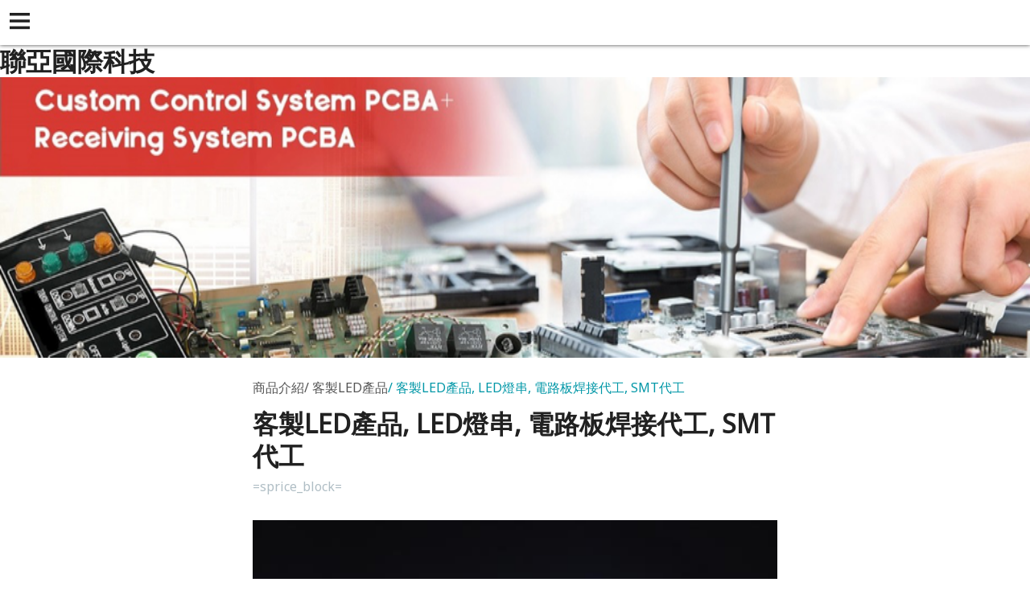

--- FILE ---
content_type: text/html
request_url: https://www.mold-die.com/yellowpageAmp/product_1430055.html
body_size: 22354
content:
<!doctype html>
<html ⚡>

<head>
  <meta charset="utf-8">
  <script async src="https://cdn.ampproject.org/v0.js"></script>
  <script async custom-element="amp-youtube" src="https://cdn.ampproject.org/v0/amp-youtube-0.1.js"></script>
  <title>PCBA代工、線材加工與成品組裝專家｜一站式電子製造服務 - 聯亞國際科技</title>
  <link rel="canonical" href="https://www.mold-die.com/product_1430055.html">
  <meta name="viewport" content="width=device-width,minimum-scale=1,initial-scale=1">
  <meta name="keywords" content="Box Build,Final Assembly,組裝,PCBA,電路板組裝,客製LED產品,燈串" />
  <meta name="description" content="聯亞國際科技提供高品質 PCBA 組裝、線束線材加工及電子成品組裝代工。我們具備 SMT/DIP 工廠產能，提供從塑膠射出、金屬件到後段專業包裝的一站式服務，協助客戶快速量產並確保卓越品質" />
  <style amp-boilerplate>body{-webkit-animation:-amp-start 8s steps(1,end) 0s 1 normal both;-moz-animation:-amp-start 8s steps(1,end) 0s 1 normal both;-ms-animation:-amp-start 8s steps(1,end) 0s 1 normal both;animation:-amp-start 8s steps(1,end) 0s 1 normal both}@-webkit-keyframes -amp-start{from{visibility:hidden}to{visibility:visible}}@-moz-keyframes -amp-start{from{visibility:hidden}to{visibility:visible}}@-ms-keyframes -amp-start{from{visibility:hidden}to{visibility:visible}}@-o-keyframes -amp-start{from{visibility:hidden}to{visibility:visible}}@keyframes -amp-start{from{visibility:hidden}to{visibility:visible}}</style><noscript><style amp-boilerplate>body{-webkit-animation:none;-moz-animation:none;-ms-animation:none;animation:none}</style></noscript>
  <script custom-element="amp-sidebar" src="https://cdn.ampproject.org/v0/amp-sidebar-0.1.js" async=""></script>
  <script custom-element="amp-accordion" src="https://cdn.ampproject.org/v0/amp-accordion-0.1.js" async=""></script>
  <link href="https://fonts.googleapis.com/css?family=Noto+Sans" rel="stylesheet">
  <style amp-custom>/*! normalize.css v5.0.0 | MIT License | github.com/necolas/normalize.css */html{font-family:sans-serif;line-height:1.15;-ms-text-size-adjust:100%;-webkit-text-size-adjust:100%}body{margin:0}article,aside,footer,header,nav,section{display:block}h1{font-size:2em;margin:.67em 0}figcaption,figure,main{display:block}figure{margin:1em 40px}hr{-webkit-box-sizing:content-box;box-sizing:content-box;height:0;overflow:visible}pre{font-family:monospace,monospace;font-size:1em}a{background-color:transparent;-webkit-text-decoration-skip:objects}a:active,a:hover{outline-width:0}abbr[title]{border-bottom:none;text-decoration:underline;-webkit-text-decoration:underline dotted;text-decoration:underline dotted}b,strong{font-weight:inherit;font-weight:bolder}code,kbd,samp{font-family:monospace,monospace;font-size:1em}dfn{font-style:italic}mark{background-color:#ff0;color:#000}small{font-size:80%}sub,sup{font-size:75%;line-height:0;position:relative;vertical-align:baseline}sub{bottom:-.25em}sup{top:-.5em}audio,video{display:inline-block}audio:not([controls]){display:none;height:0}img{border-style:none}svg:not(:root){overflow:hidden}button,input,optgroup,select,textarea{font-family:sans-serif;font-size:100%;line-height:1.15;margin:0}button,input{overflow:visible}button,select{text-transform:none}[type=reset],[type=submit],button,html [type=button]{-webkit-appearance:button}[type=button]::-moz-focus-inner,[type=reset]::-moz-focus-inner,[type=submit]::-moz-focus-inner,button::-moz-focus-inner{border-style:none;padding:0}[type=button]:-moz-focusring,[type=reset]:-moz-focusring,[type=submit]:-moz-focusring,button:-moz-focusring{outline:1px dotted ButtonText}fieldset{border:1px solid silver;margin:0 2px;padding:.35em .625em .75em}legend{-webkit-box-sizing:border-box;box-sizing:border-box;color:inherit;display:table;max-width:100%;padding:0;white-space:normal}progress{display:inline-block;vertical-align:baseline}textarea{overflow:auto}[type=checkbox],[type=radio]{-webkit-box-sizing:border-box;box-sizing:border-box;padding:0}[type=number]::-webkit-inner-spin-button,[type=number]::-webkit-outer-spin-button{height:auto}[type=search]{-webkit-appearance:textfield;outline-offset:-2px}[type=search]::-webkit-search-cancel-button,[type=search]::-webkit-search-decoration{-webkit-appearance:none}::-webkit-file-upload-button{-webkit-appearance:button;font:inherit}details,menu{display:block}summary{display:list-item}canvas{display:inline-block}[hidden],template{display:none}.url-amp-btn{background-color:#0097A7;border:0;color:#fff;cursor:pointer;font-family:inherit;font-weight:inherit;text-decoration:none;vertical-align:middle;white-space:nowrap;word-wrap:normal}.url-amp-btn.btn-lg{padding:2rem 2.5rem}.url-amp-btn.btn-md{padding:1.5rem 2rem}.url-amp-btn.btn-sm{padding:1rem 1.5rem}.url-amp-btn[disabled]{background-color:#CFD8DC}.url-amp-btn[disabled]:hover{background-color:#CFD8DC}.url-amp-btn:hover{background-color:#00BCD4}.url-amp-btn:active,.url-amp-btn:focus{opacity:.8}.url-amp-btn[disabled],.url-amp-btn[disabled]:active,.url-amp-btn[disabled]:focus,.url-amp-btn[disabled]:hover{opacity:.5;outline:0;cursor:default}form{background-color:#ECEFF1;padding:1rem;margin:1rem 0}form input,form textarea{border:1px solid #B0BEC5;display:block;width:100%;padding:.75rem .5rem}form input[type=submit]{margin:.5rem 0 0 0}form textarea{min-height:10rem}*{-webkit-box-sizing:border-box;box-sizing:border-box}body{font-family:"Noto Sans",Microsoft JhengHei,sans-serif;font-style:normal;font-weight:400;background-color:#fff;color:#212121;min-width:315px;overflow-x:hidden;font-size:1rem;line-height:1.75rem;font-smooth:always;-webkit-font-smoothing:antialiased}a{color:#545454}a:hover{color:#000}a:active,a:visited{color:inherit}img{border-style:none}p{padding:0;margin:0}h1,h2,h3,h4,h5,h6{margin:0;padding:0}.flex{display:-webkit-box;display:-ms-flexbox;display:flex}.clearfix:after,.clearfix:before{content:" ";display:table}.clearfix:after{clear:both}.list-reset{list-style:none;padding-left:0}.block{display:block}.inline{display:inline}.inline-block{display:inline-block}.m0{margin:0}.mt0{margin-top:0}.mr0{margin-right:0}.mb0{margin-bottom:0}.ml0,.mx0{margin-left:0}.mx0{margin-right:0}.my0{margin-top:0;margin-bottom:0}.m1{margin:.5rem}.mt1{margin-top:.5rem}.mr1{margin-right:.5rem}.mb1{margin-bottom:.5rem}.ml1,.mx1{margin-left:.5rem}.mx1{margin-right:.5rem}.my1{margin-top:.5rem;margin-bottom:.5rem}.m2{margin:1rem}.mt2{margin-top:1rem}.mr2{margin-right:1rem}.mb2{margin-bottom:1rem}.ml2,.mx2{margin-left:1rem}.mx2{margin-right:1rem}.my2{margin-top:1rem;margin-bottom:1rem}.m3{margin:1.5rem}.mt3{margin-top:1.5rem}.mr3{margin-right:1.5rem}.mb3{margin-bottom:1.5rem}.ml3,.mx3{margin-left:1.5rem}.mx3{margin-right:1.5rem}.my3{margin-top:1.5rem;margin-bottom:1.5rem}.m4{margin:2rem}.mt4{margin-top:2rem}.mr4{margin-right:2rem}.mb4{margin-bottom:2rem}.ml4,.mx4{margin-left:2rem}.mx4{margin-right:2rem}.my4{margin-top:2rem;margin-bottom:2rem}.mxn1{margin-left:-.5rem;margin-right:-.5rem}.mxn2{margin-left:-1rem;margin-right:-1rem}.mxn3{margin-left:-1.5rem;margin-right:-1.5rem}.mxn4{margin-left:-2rem;margin-right:-2rem}.ml-auto{margin-left:auto}.mr-auto,.mx-auto{margin-right:auto}.mx-auto{margin-left:auto}.p0{padding:0}.pt0{padding-top:0}.pr0{padding-right:0}.pb0{padding-bottom:0}.pl0,.px0{padding-left:0}.px0{padding-right:0}.py0{padding-top:0;padding-bottom:0}.p1{padding:.5rem}.pt1{padding-top:.5rem}.pr1{padding-right:.5rem}.pb1{padding-bottom:.5rem}.pl1{padding-left:.5rem}.py1{padding-top:.5rem;padding-bottom:.5rem}.px1{padding-left:.5rem;padding-right:.5rem}.p2{padding:1rem}.pt2{padding-top:1rem}.pr2{padding-right:1rem}.pb2{padding-bottom:1rem}.pl2{padding-left:1rem}.py2{padding-top:1rem;padding-bottom:1rem}.px2{padding-left:1rem;padding-right:1rem}.p3{padding:1.5rem}.pt3{padding-top:1.5rem}.pr3{padding-right:1.5rem}.pb3{padding-bottom:1.5rem}.pl3{padding-left:1.5rem}.py3{padding-top:1.5rem;padding-bottom:1.5rem}.px3{padding-left:1.5rem;padding-right:1.5rem}.p4{padding:2rem}.pt4{padding-top:2rem}.pr4{padding-right:2rem}.pb4{padding-bottom:2rem}.pl4{padding-left:2rem}.py4{padding-top:2rem;padding-bottom:2rem}.px4{padding-left:2rem;padding-right:2rem}.h1{font-size:2.75rem;line-height:3.5rem}.h2{font-size:2rem;line-height:2.5rem}.h3{font-size:2rem;line-height:2.5rem}.h4{font-size:1.5rem;line-height:1.5rem}.h5{font-size:1rem;line-height:1.125rem}.h6{font-size:.75rem;line-height:1rem}.h1,.h2,.h3,.h4,.h5,.h6{margin-bottom:1rem}.url-amp-headerbar-trigger,.url-amp-navbar-trigger{font-size:2rem;line-height:2.5rem;cursor:pointer;display:inline-block;padding:.5rem}.url-amp-headerbar-trigger:focus,.url-amp-navbar-trigger:focus{outline:none}.url-amp-headerbar{background-color:#fff;-webkit-box-shadow:0 0 5px #424242;box-shadow:0 0 5px #424242;width:100vw;height:3.5rem;position:fixed;left:0;top:0;z-index:999}.url-amp-headerbar-trigger{width:3.5rem;height:3.5rem}.url-amp-navbar-trigger{color:#fff;padding-left:0}.trigger-icon{display:block;margin:.5rem 0 0 .25rem}.trigger-icon,.trigger-icon icon-bar{fill:#212121;color:#212121}.url-amp-sidebar ul,.url-amp-sidebar-nav ul{list-style:none;padding:0;margin:0 auto}.url-amp-sidebar,.url-amp-sidebar a,.url-amp-dropdown header{background-color:#212121;border:0;color:#fff;fill:#fff;text-decoration:none}.url-amp-sidebar{min-width:300px;width:300px;padding:0 1.5rem}.url-amp-nav-item,.url-amp-dropdown-item{margin:1.5rem 0}.url-amp-dropdown-item{padding-left:1em}.url-amp-dropdown header::after{font-size:1.75rem;line-height:2rem;display:inline-block;content:"+";padding:0 0 0 .5rem;color:#0097A7}.url-amp-social-follow,.url-amp-social-follow li{display:inline-block}.url-amp-social-follow .url-amp-icon{fill:#0097A7}.url-amp-banner{text-align:center}.url-amp-banner-logo{font-size:2rem;line-height:2.5rem}.url-amp-image-hero{margin:0 auto;position:relative}.url-amp-image-hero>figcaption{position:absolute;left:0;top:0;width:100%}.url-amp-image-hero-heading{padding:1rem}.url-amp-image-hero-heading,.url-amp-image-hero-heading a{color:#fff;text-shadow:0 0 2px #424242;text-decoration:none}.url-amp-image-hero-heading-text{display:block}.url-amp-footer{font-size:1rem;line-height:1.125rem;color:#0097A7;text-align:center;padding:3rem 1rem}.url-amp-copyright{color:#B0BEC5}.url-amp-copyright a{color:#B0BEC5;text-decoration:none}.url-amp-copyright a:hover{color:#00BCD4}.url-amp-content{margin:3.5rem 0}.main-content-px{padding:0 1.5rem}.url-amp-article,.url-amp-listing{max-width:700px;margin:0 auto;padding-top:1.75rem}.url-amp-article>header,.url-amp-listing>header{padding-bottom:1.75rem}.url-amp-article p,.url-amp-listing p{margin-bottom:2.5rem}.url-amp-subtitle{font-size:1rem;line-height:1.125rem;color:#545454;padding-bottom:1rem}.url-amp-subtitle-item::before{content:'/';padding:.25rem .25rem .25rem 0}.url-amp-subtitle-item:first-of-type::before{display:none;opacity:0;visibility:hidden}.url-amp-subtitle-item:last-of-type{color:#0097A7}.url-amp-article-title{font-size:2rem;line-height:2.5rem}.url-amp-byline{color:#B0BEC5;font-style:normal;margin-top:.25rem}.url-amp-byline-link{border:1px solid #00BCD4;display:block;color:#00BCD4;word-break:break-all;margin-top:1rem;padding:1rem}.url-amp-byline-link a{color:#00BCD4;text-decoration:none}.url-amp-btns{margin-top:2.5rem;text-align:center}.url-amp-btns .url-amp-btn{color:#fff;display:inline-block;margin:0 .15rem}.url-amp-styled-list,.url-amp-list-product{list-style:none;padding-left:0;margin:0 auto;margin-bottom:2.5rem}.url-amp-styled-list li{border-left:0.5rem solid #ECEFF1;padding:0 0 .5rem .5rem;margin-bottom:.25rem}.url-amp-styled-list a{color:#0097A7;text-decoration:none;word-break:break-all}.url-amp-styled-list .list-title::after{content:'｜';color:#B0BEC5}.url-amp-list-product>li{padding:1rem;margin-bottom:2rem}.url-amp-list-product-item .product-name{font-size:1.5rem;line-height:1.5rem}.url-amp-list-product-item .product-price,.url-amp-byline-price .product-price{font-size:1rem;line-height:1.125rem;color:#616161;padding:.15rem .25rem;margin:.25rem}.product-price.special{background-color:#FF5454;color:#fff}.url-amp-card{-webkit-box-shadow:0 1px 5px -1px #424242;box-shadow:0 1px 5px -1px #424242}.url-amp-card-title{font-size:1.75rem;line-height:2rem;margin:.25rem 0}.url-amp-input{display:block;position:relative;padding:1.5rem 0 .5rem 0}.url-amp-label{font-size:1rem;line-height:1.125rem;position:absolute;left:0;top:0;font-weight:bold}form.amp-form-submit-success [submit-success],form.amp-form-submit-error [submit-error]{margin-top:1rem}form.amp-form-submit-success [submit-success]{color:#2E7D32}form.amp-form-submit-error [submit-error]{color:#D32F2F}form.amp-form-submit-success.hide-inputs>input{display:none}</style>
<script async custom-element="amp-iframe" src="https://cdn.ampproject.org/v0/amp-iframe-0.1.js"></script>
</head>

<body>
  <!-- Start Navbar -->
  <header class="url-amp-headerbar">
	<div role="button" aria-label="open sidebar" on="tap:sidebar.toggle" tabindex="0" class="url-amp-headerbar-trigger">
        <svg class="trigger-icon" version="1.1" xmlns="http://www.w3.org/2000/svg" xmlns:xlink="http://www.w3.org/1999/xlink" width="25" height="25" viewBox="0 0 16 16">
          <rect class="icon-bar" width="16" height="2.25"/>
          <rect class="icon-bar" y="10.67" width="16" height="2.25"/>
          <rect class="icon-bar" y="5.33" width="16" height="2.25"/>
        </svg>
    </div>
  </header>
  <!-- Start Sidebar -->
  <amp-sidebar id="sidebar" class="url-amp-sidebar" layout="nodisplay" side="left">
    <div class="url-amp-sidebar-header">
      <div role="button" aria-label="close sidebar" on="tap:sidebar.close" tabindex="0" class="url-amp-navbar-trigger">✕</div>
    </div>
    <nav class="url-amp-sidebar-nav url-amp-nav">
      <ul>
	        <li class="url-amp-nav-item url-amp-nav-dropdown">
          <!-- Start Dropdown-inline -->
          <amp-accordion layout="container" disable-session-states="" class="url-amp-dropdown">
            <section>
              <header>關於我們/聯絡資訊</header>
              <ul class="url-amp-dropdown-items ">
                <li class="url-amp-dropdown-item">
                  <a href="https://www.mold-die.com/info.html" class="url-amp-dropdown-link">特色簡介</a>
                </li>
                <li class="url-amp-dropdown-item">
                  <a href="https://www.mold-die.com/info_basic.html" class="url-amp-dropdown-link">基本資料</a>
                </li>
                <li class="url-amp-dropdown-item">
                  <a href="https://www.mold-die.com/contact.html" class="url-amp-dropdown-link">聯絡資訊</a>
                </li>
              </ul>
            </section>
          </amp-accordion>
          <!-- End Dropdown-inline -->
        </li>
	        <li class="url-amp-nav-item url-amp-nav-dropdown">
          <!-- Start Dropdown-inline -->
          <amp-accordion layout="container" disable-session-states="" class="url-amp-dropdown">
            <section>
              <header>最新消息</header>
	      <ul class="url-amp-dropdown-item ">
	      	        <li class="url-amp-dropdown-item">
                  <a href="https://www.mold-die.com/hot_cg117099.html" class="url-amp-dropdown-link">2025</a>
                </li>
	      	        <li class="url-amp-dropdown-item">
                  <a href="https://www.mold-die.com/hot_cg112710.html" class="url-amp-dropdown-link">2024</a>
                </li>
	      	        <li class="url-amp-dropdown-item">
                  <a href="https://www.mold-die.com/hot_cg110335.html" class="url-amp-dropdown-link">2023</a>
                </li>
	      	        <li class="url-amp-dropdown-item">
                  <a href="https://www.mold-die.com/hot_cg99274.html" class="url-amp-dropdown-link">2018</a>
                </li>
	      	        <li class="url-amp-dropdown-item">
                  <a href="https://www.mold-die.com/hot_cg99273.html" class="url-amp-dropdown-link">2017</a>
                </li>
	      	        <li class="url-amp-dropdown-item">
                  <a href="https://www.mold-die.com/hot_cg99272.html" class="url-amp-dropdown-link">2012</a>
                </li>
	                    </ul>          
            </section>
          </amp-accordion>
          <!-- End Dropdown-inline -->
        </li>
        <li class="url-amp-nav-item url-amp-nav-dropdown">
          <!-- Start Dropdown-inline -->
          <amp-accordion layout="container" disable-session-states="" class="url-amp-dropdown">
            <section>
              <header>代工產品</header>
              <ul class="url-amp-dropdown-items ">
				  <li class="url-amp-dropdown-item">
                    <a href="https://www.mold-die.com/product_cg357085.html" class="url-amp-dropdown-link">電路板組裝,PCB組裝,SMT打件,DIP插件</a>
                  </li>   		
				  <li class="url-amp-dropdown-item">
                    <a href="https://www.mold-die.com/product_cg421651.html" class="url-amp-dropdown-link">電線電纜線束加工</a>
                  </li>   		
				  <li class="url-amp-dropdown-item">
                    <a href="https://www.mold-die.com/product_cg421652.html" class="url-amp-dropdown-link">磁吸充電線/傳輸線</a>
                  </li>   		
				  <li class="url-amp-dropdown-item">
                    <a href="https://www.mold-die.com/product_cg342980.html" class="url-amp-dropdown-link">組裝代工</a>
                  </li>   		
				  <li class="url-amp-dropdown-item">
                    <a href="https://www.mold-die.com/product_cg421653.html" class="url-amp-dropdown-link">電線加工, 線材成型加工</a>
                  </li>   		
				  <li class="url-amp-dropdown-item">
                    <a href="https://www.mold-die.com/product_cg365012.html" class="url-amp-dropdown-link">PCB抄板,逆向工程,產品開發設計</a>
                  </li>   		
				  <li class="url-amp-dropdown-item">
                    <a href="https://www.mold-die.com/product_cg422989.html" class="url-amp-dropdown-link">捲線,彈簧線,電話線</a>
                  </li>   		
				  <li class="url-amp-dropdown-item">
                    <a href="https://www.mold-die.com/product_cg377540.html" class="url-amp-dropdown-link">連接器</a>
                  </li>   		
				  <li class="url-amp-dropdown-item">
                    <a href="https://www.mold-die.com/product_cg358953.html" class="url-amp-dropdown-link">客製LED產品</a>
                  </li>   		
		              </ul>
            </section>
          </amp-accordion>
          <!-- End Dropdown-inline -->
        </li>
      </ul>
    </nav>
  </amp-sidebar>
  <!-- End Sidebar -->
  <!-- End Navbar -->
  <!-- StarＦt Content -->
  <main role="main" class="url-amp-content">

	<figcaption>
          <header>
                    <h1>
                <span class="url-amp-article-title">聯亞國際科技</span>
            </h1>
                  </header>
        </figcaption>

    <!-- Start Banner -->
    <div class="url-amp-banner">
      <figure class="url-amp-image-hero">
        <amp-img width="1100" height="300" alt="聯亞國際科技" layout="responsive" src="https://www.mold-die.com/images/banner_74956.png"></amp-img>
      </figure>
    </div>
    <!-- End Banner -->
    <article class="url-amp-article main-content-px">
	<header>
	
	<div class="url-amp-subtitle"><span class="url-amp-subtitle-item">商品介紹</span><span class="url-amp-subtitle-item">客製LED產品</span><span class="url-amp-subtitle-item">客製LED產品, LED燈串, 電路板焊接代工, SMT代工</span></div>
		
        <h2 class="url-amp-article-title">客製LED產品, LED燈串, 電路板焊接代工, SMT代工</h2>
        <!-- Start byline -->
        <address class="url-amp-byline clearfix">
          	<span class="url-amp-byline-price">
			
			=sprice_block=	
          	</span>
		
        </address>
        <!-- End byline -->
      	</header>
	<amp-img src="https://www.mold-die.com/images/product_l_1430055.jpg" width="480" height="640" layout="responsive" alt="客製LED產品, LED燈串, 電路板焊接代工, SMT代工" class="mb4"></amp-img>
	<p></p>
<p><span><span><span><br>1.</span>&#25105;&#20497;&#26377;<span>&#38651;&#23376;</span>&#21644;<span>&#27231;&#27083;</span>&#24037;&#31243;&#24107;&#33021;&#22816;&#25903;&#25588;&#20320;&#20497;&#30340;&#29986;&#21697;<br><br><b><span><span>&#32879;&#32097;&#36039;&#35338;</span></span></b><b><span>:</span></b><span><br></span><b><span><span>TEL:(02)8511-1101&nbsp;</span></span></b><b>&#34081;&#20808;&#29983;</b><b><span>/Peter</span></b><span><br></span><b><span><span>Email:<span></span></span></span></b><b><span><a>peter@asialink-tech.com<br></a></span></b><br></span></span></p>
<p></p>
<p><span><span>2.</span><span>&#25105;&#20497;&#20027;&#35201;&#25509;</span><span>OEM</span><span>&#21644;</span><span>ODM</span><span>&#29983;&#29986;&#35330;&#21934;</span><span>,</span><span>&#26377;&#22810;&#26781;&#29983;&#29986;&#32218;</span><span>,</span><span>&#21487;&#20197;&#32068;&#35037;&#21253;&#25324;&#27231;&#27083;&#38646;&#20214;&#21644;&#38651;&#23376;&#38646;&#20214;&#65292;&#21322;&#25104;&#21697;&#32068;&#35037;&#65292;&#29986;&#21697;&#32068;&#35037;&#65292;&#21253;&#35037;&#21644;&#36028;&#27161;&#31844;&#65292;&#28204;&#35430;&#65292;&#36575;&#20214;&#23433;&#35037;&#31561;</span><span>..<br><br></span><span></span></span></p>
<p></p>
<p><span><span>3.</span><span>&#19968;&#31449;&#24335;&#26381;&#21209;&#24478;&#35373;&#35336;&#21040;&#22823;&#37327;&#29983;&#29986;</span></span></p>
<div><span><span>&nbsp;</span></span></div>
<p><amp-iframe width="480" height="270" sandbox="allow-scripts allow-same-origin allow-presentation" layout="responsive" frameborder="0" src="https://www.youtube.com/embed/KBbpmxWxHwA?wmode=transparent"></amp-iframe><br><br><br></p>
<p></p>
<p></p>

      	<div class="url-amp-btns">
		
      	</div>
</article>

  </main>
  <!-- Start Footer -->
  <footer class="url-amp-footer">
    <div class="url-amp-copyright">
      <small>
	<p><span><a>Youtube AsiaLink</a><br><br></span></p><p></p>
<br/>
	<a href="https://hosting.url.com.tw/" target="_blank">Powered by hosting.url.com.tw</a>      </small>
    </div>
  </footer>
  <!-- End Footer -->
  </div>
</body>

</html>
